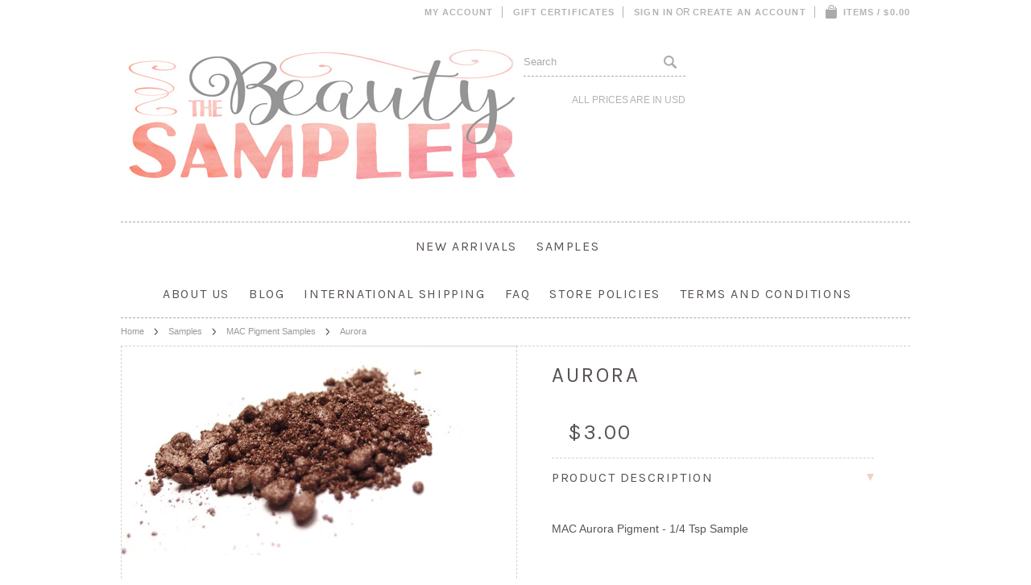

--- FILE ---
content_type: text/html; charset=UTF-8
request_url: https://thebeautysampler.com/aurora/
body_size: 8944
content:
<!DOCTYPE html>

<html>

<head>

	

	<title>Aurora - The Beauty Sampler </title>

	<meta http-equiv="Content-Type" content="text/html; charset=UTF-8" />
	<meta name="description" content="" />
	<meta name="keywords" content="" />
	<meta property="og:type" content="product" />
<meta property="og:title" content="Aurora" />
<meta property="og:image" content="https://cdn1.bigcommerce.com/n-yp39j5/rq7s3/products/859/images/1048/Aurora_Pigment__47422.1427073611.490.588.JPG?c=2" />
<meta property="og:site_name" content="The Beauty Sampler " />
<meta property="og:url" content="https://thebeautysampler.com/aurora/" />
<meta property="pinterest:richpins" content="enabled" />
	<link rel='canonical' href='https://thebeautysampler.com/aurora/' />
	
	<meta http-equiv="Content-Script-Type" content="text/javascript" />
	<meta http-equiv="Content-Style-Type" content="text/css" />

	<link href='//fonts.googleapis.com/css?family=Cinzel' rel='stylesheet' type='text/css'>


	<link href="//fonts.googleapis.com/css?family=Sacramento" rel="stylesheet" type="text/css">
<link href="//fonts.googleapis.com/css?family=Karla" rel="stylesheet" type="text/css">


	<link rel="shortcut icon" href="https://cdn2.bigcommerce.com/n-yp39j5/rq7s3/product_images/default_favicon.ico" />

	<!-- begin: js page tag -->
	<script language="javascript" type="text/javascript">//<![CDATA[
		(function(){
			// this happens before external dependencies (and dom ready) to reduce page flicker
			var node, i;
			for (i = window.document.childNodes.length; i--;) {
				node = window.document.childNodes[i];
				if (node.nodeName == 'HTML') {
					node.className += ' javascript';
				}
			}
		})();
	//]]></script>
	<!-- end: js page tag -->

	<link href="https://cdn9.bigcommerce.com/r-50b4fa8997ce43839fb9457331bc39687cd8345a/themes/__master/Styles/styles.css" type="text/css" rel="stylesheet" /><link href="https://cdn9.bigcommerce.com/r-8664761abd53cae6c722aa127fceaeba4bc9e1ba/themes/BrideToBe/Styles/styles.css" media="all" type="text/css" rel="stylesheet" />
<link href="https://cdn9.bigcommerce.com/r-8664761abd53cae6c722aa127fceaeba4bc9e1ba/themes/BrideToBe/Styles/iselector.css" media="all" type="text/css" rel="stylesheet" />
<link href="https://cdn9.bigcommerce.com/r-8664761abd53cae6c722aa127fceaeba4bc9e1ba/themes/BrideToBe/Styles/flexslider.css" media="all" type="text/css" rel="stylesheet" />
<link href="https://cdn9.bigcommerce.com/r-8664761abd53cae6c722aa127fceaeba4bc9e1ba/themes/BrideToBe/Styles/slide-show.css" media="all" type="text/css" rel="stylesheet" />
<link href="https://cdn9.bigcommerce.com/r-8664761abd53cae6c722aa127fceaeba4bc9e1ba/themes/BrideToBe/Styles/styles-slide-show.css" media="all" type="text/css" rel="stylesheet" />
<link href="https://cdn9.bigcommerce.com/r-50b4fa8997ce43839fb9457331bc39687cd8345a/themes/__master/Styles/social.css" media="all" type="text/css" rel="stylesheet" />
<link href="https://cdn9.bigcommerce.com/r-8664761abd53cae6c722aa127fceaeba4bc9e1ba/themes/BrideToBe/Styles/white.css" media="all" type="text/css" rel="stylesheet" />
<link href="https://cdn9.bigcommerce.com/r-8664761abd53cae6c722aa127fceaeba4bc9e1ba/themes/BrideToBe/Styles/theme.css" media="all" type="text/css" rel="stylesheet" />
<link href="https://cdn9.bigcommerce.com/r-8664761abd53cae6c722aa127fceaeba4bc9e1ba/themes/BrideToBe/Styles/bride-to-be.css" media="all" type="text/css" rel="stylesheet" />
<link href="https://cdn9.bigcommerce.com/r-522cb09e4d4c91362a873dfb66596075446f4cb2/javascript/jquery/plugins/imodal/imodal.css" type="text/css" rel="stylesheet" /><link href="https://cdn9.bigcommerce.com/r-522cb09e4d4c91362a873dfb66596075446f4cb2/javascript/jquery/plugins/jqzoom/css/jquery.jqzoom.css" type="text/css" rel="stylesheet" /><link href="https://cdn9.bigcommerce.com/r-522cb09e4d4c91362a873dfb66596075446f4cb2/javascript/superfish/css/store.css" type="text/css" rel="stylesheet" />

	<link href='//fonts.googleapis.com/css?family=Merriweather:400,700,300' rel='stylesheet' type='text/css'>
	<link href='//fonts.googleapis.com/css?family=Josefin+Slab:400,600,700,400italic,600italic,700italic' rel='stylesheet' type='text/css'>


	<!-- Tell the browsers about our RSS feeds -->
	

	<!-- Include visitor tracking code (if any) -->
	

	

	

	<script type="text/javascript" src="https://ajax.googleapis.com/ajax/libs/jquery/1.7.2/jquery.min.js"></script>
	<script type="text/javascript" src="https://cdn10.bigcommerce.com/r-522cb09e4d4c91362a873dfb66596075446f4cb2/javascript/menudrop.js?"></script>
	<script type="text/javascript" src="https://cdn10.bigcommerce.com/r-522cb09e4d4c91362a873dfb66596075446f4cb2/javascript/common.js?"></script>
	<script type="text/javascript" src="https://cdn10.bigcommerce.com/r-522cb09e4d4c91362a873dfb66596075446f4cb2/javascript/iselector.js?"></script>
	<script type="text/javascript" src="https://cdn10.bigcommerce.com/r-522cb09e4d4c91362a873dfb66596075446f4cb2/javascript/jquery/plugins/jquery.flexslider.js"></script>
    <script src="https://cdn10.bigcommerce.com/r-522cb09e4d4c91362a873dfb66596075446f4cb2/javascript/viewport.js?"></script>

	<!-- Template bespoke js -->
	<script type="text/javascript" src="https://cdn10.bigcommerce.com/r-8664761abd53cae6c722aa127fceaeba4bc9e1ba/themes/BrideToBe/js/jquery.autobox.js"></script>

	<script type="text/javascript" src="https://cdn10.bigcommerce.com/r-8664761abd53cae6c722aa127fceaeba4bc9e1ba/themes/BrideToBe/js/init.js"></script>

	<script type="text/javascript" src="https://cdn10.bigcommerce.com/r-8664761abd53cae6c722aa127fceaeba4bc9e1ba/themes/BrideToBe/js/jquery.uniform.min.js"></script>
	<script type="text/javascript" src="https://cdn10.bigcommerce.com/r-8664761abd53cae6c722aa127fceaeba4bc9e1ba/themes/BrideToBe/js/main.js?"></script>

	<script type="text/javascript">
	//<![CDATA[
	config.ShopPath = 'https://thebeautysampler.com';
	config.AppPath = ''; // BIG-8939: Deprecated, do not use.
	config.FastCart = 0;
	config.ShowCookieWarning = !!0;
	var ThumbImageWidth = 195;
	var ThumbImageHeight = 234;
	//]]>
	</script>
	
<script type="text/javascript" src="https://cdn9.bigcommerce.com/r-522cb09e4d4c91362a873dfb66596075446f4cb2/javascript/jquery/plugins/imodal/imodal.js"></script><script type="text/javascript">
(function () {
    var xmlHttp = new XMLHttpRequest();

    xmlHttp.open('POST', 'https://bes.gcp.data.bigcommerce.com/nobot');
    xmlHttp.setRequestHeader('Content-Type', 'application/json');
    xmlHttp.send('{"store_id":"555532","timezone_offset":"-4","timestamp":"2026-01-31T01:39:17.03958200Z","visit_id":"198b8962-38f8-4866-bcf9-0a268c90ff74","channel_id":1}');
})();
</script>
<script src="https://www.google.com/recaptcha/api.js" async defer></script>
<script type="text/javascript" src="https://checkout-sdk.bigcommerce.com/v1/loader.js" defer></script>
<script type="text/javascript">
var BCData = {};
</script>

	<script type="text/javascript" src="https://cdn9.bigcommerce.com/r-522cb09e4d4c91362a873dfb66596075446f4cb2/javascript/quicksearch.js"></script>
	
</head>

<body class="productPage">
	<script type="text/javascript" src="https://cdn10.bigcommerce.com/r-522cb09e4d4c91362a873dfb66596075446f4cb2/javascript/jquery/plugins/validate/jquery.validate.js?"></script>
	<script type="text/javascript" src="https://cdn10.bigcommerce.com/r-522cb09e4d4c91362a873dfb66596075446f4cb2/javascript/product.functions.js?"></script>
	<script type="text/javascript" src="https://cdn10.bigcommerce.com/r-522cb09e4d4c91362a873dfb66596075446f4cb2/javascript/product.js?"></script>
	
	<div id="Container">
			<div id="AjaxLoading"><img src="https://cdn10.bigcommerce.com/r-8664761abd53cae6c722aa127fceaeba4bc9e1ba/themes/BrideToBe/images/ajax-loader.gif" alt="" />&nbsp; Loading... Please wait...</div>
		
		<div id="Outer">
			        
<div id="TopMenu">
    <ul style="display:">
        <li style="display: none;">
            <!--<div class="phoneIcon">CALL US ON </div>-->
        </li>
        <li style="display:none" class="HeaderLiveChat"></li>
        <li style="display:" class="First">
            <a href="https://thebeautysampler.com/account.php">My Account</a>
        </li>
        <li><a href="https://thebeautysampler.com/giftcertificates.php">Gift Certificates</a></li>
        <li style="display:">
            <div><a href='https://thebeautysampler.com/login.php' onclick=''>Sign in</a> or <a href='https://thebeautysampler.com/login.php?action=create_account' onclick=''>Create an account</a></div>
        </li>
        <li class="last CartLink" style="display:">
            <a href="https://thebeautysampler.com/cart.php" title="View Cart"><i class="icon" title="View Cart">&nbsp;</i><span>Items / $0.00</span></a>
        </li>
    </ul>
    <br class="Clear">
</div>

			<div id="Header" class="clearfix">
				<div id="Logo">
					<a href="https://thebeautysampler.com/"><img src="/product_images/the_beauty_sampler_website_logo_500x200_1427822096__21257.jpg" border="0" id="LogoImage" alt="The Beauty Sampler " /></a>

				</div>
				<div class="right">
						<div id="SearchForm">
		<form action="https://thebeautysampler.com/search.php" method="get" onsubmit="return check_small_search_form()">
			<label for="search_query">Search</label>
			<input type="text" name="search_query" id="search_query" class="Textbox autobox" value="Search" />
			<input type="submit" class="Button" value="" name="Search" title="Search" />
		</form>
	</div>
	<script type="text/javascript">
		var QuickSearchAlignment = 'right';
		var QuickSearchWidth = '390px';
		lang.EmptySmallSearch = "You forgot to enter some search keywords.";
		$(document).ajaxComplete(function() {
			$('input[type=checkbox], select').not('.UniApplied').uniform();
		});
	</script>

					<div class="currency-converter">
						<p>All prices are in <a href="#">All prices are in <span title='US Dollar'>USD</span></a></p>	
						<div class="Block Moveable Panel" id="SideCurrencySelector" style="display:none;"></div>
					</div>
				</div>
			</div>
			
			<div class="Block Panel PageMenu" id="">
				<div class="CategoryList" id="SideCategoryList">
	<h3>Categories</h3>
	<div class="BlockContent">
		<div class="SideCategoryListFlyout">
			<ul class="sf-menu sf-horizontal">
<li><a href="https://thebeautysampler.com/new-arrivals/">New Arrivals</a></li>
<li><a href="https://thebeautysampler.com/samples/">Samples</a><ul>
<li><a href="https://thebeautysampler.com/mac-crushed-pigments/">MAC Crushed Pigments</a></li>
<li><a href="https://thebeautysampler.com/mac-glitter-samples/">MAC Glitter Samples</a></li>
<li><a href="https://thebeautysampler.com/mac-mixing-agents/">MAC Mixing Agents</a></li>
<li><a href="https://thebeautysampler.com/mac-pigment-samples/">MAC Pigment Samples</a></li>
<li><a href="https://thebeautysampler.com/crave-mineral-eyeshadows/">CrAvE Mineral Eyeshadows</a></li>
<li><a href="https://thebeautysampler.com/mac-solar-bit-samples/">MAC Solar Bit Samples</a></li>

</ul>
</li>

</ul>

		</div>
	</div>
</div>
				<div id="Menu">
	<ul class="sf-menu sf-horizontal sf-js-enabled">
			<li class=" ">
		<a href="https://thebeautysampler.com/about-us/"><span>About Us</span></a>
		
	</li>	<li class=" ">
		<a href="https://thebeautysampler.com/blog/"><span>Blog</span></a>
		
	</li>	<li class=" ">
		<a href="https://thebeautysampler.com/international-shipping/"><span>International Shipping</span></a>
		
	</li>	<li class=" ">
		<a href="https://thebeautysampler.com/faq/"><span>FAQ</span></a>
		
	</li>	<li class="HasSubMenu ">
		<a href="https://thebeautysampler.com/store-policies/"><span>Store Policies</span></a>
		<ul>
	
</ul>
	</li>	<li class=" ">
		<a href="https://thebeautysampler.com/terms-and-conditions/"><span>Terms and Conditions</span></a>
		
	</li>
	</ul>
</div>

			</div>

	<div id="Wrapper">
		
		
			<div class="Block Moveable Panel Breadcrumb" id="ProductBreadcrumb" >
	<ul>
	<li><a href="https://thebeautysampler.com">Home</a></li><li><a href="https://thebeautysampler.com/samples/">Samples</a></li><li><a href="https://thebeautysampler.com/mac-pigment-samples/">MAC Pigment Samples</a></li><li>Aurora</li>
</ul>

</div>

			<link rel="stylesheet" type="text/css" href="https://cdn10.bigcommerce.com/r-522cb09e4d4c91362a873dfb66596075446f4cb2/javascript/jquery/themes/cupertino/ui.all.css?" />
<link rel="stylesheet" type="text/css" media="screen" href="https://cdn9.bigcommerce.com/r-50b4fa8997ce43839fb9457331bc39687cd8345a/themes/__master/Styles/product.attributes.css?" />
<script type="text/javascript" src="https://cdn9.bigcommerce.com/r-522cb09e4d4c91362a873dfb66596075446f4cb2/javascript/jquery/plugins/jqueryui/1.8.18/jquery-ui.min.js"></script>
<script type="text/javascript" src="https://cdn10.bigcommerce.com/r-522cb09e4d4c91362a873dfb66596075446f4cb2/javascript/jquery/plugins/jquery.form.js?"></script>
<script type="text/javascript" src="https://cdn10.bigcommerce.com/r-522cb09e4d4c91362a873dfb66596075446f4cb2/javascript/product.attributes.js?"></script>
<script type="text/javascript" src="https://cdn10.bigcommerce.com/r-522cb09e4d4c91362a873dfb66596075446f4cb2/javascript/jquery/plugins/jCarousel/jCarousel.js?"></script>
<link rel="stylesheet" type="text/css" href="https://cdn10.bigcommerce.com/r-8664761abd53cae6c722aa127fceaeba4bc9e1ba/themes/BrideToBe/js/zoomie/jquery.zoomie.css?" />
<script type="text/javascript" src="https://cdn10.bigcommerce.com/r-8664761abd53cae6c722aa127fceaeba4bc9e1ba/themes/BrideToBe/js/zoomie/jquery.zoomie.js?"></script>
<script type="text/javascript">//<![CDATA[
	var ZoomImageURLs = new Array();
	
                        ZoomImageURLs[0] = "https:\/\/cdn1.bigcommerce.com\/n-yp39j5\/rq7s3\/products\/859\/images\/1048\/Aurora_Pigment__47422.1427073611.1000.1200.JPG?c=2";
                    
//]]></script>


<script type="text/javascript">//<![CDATA[
var ThumbURLs = new Array();
var ProductImageDescriptions = new Array();
var CurrentProdThumbImage = 0;
var ShowVariationThumb =false;
var ProductThumbWidth = 490;
var ProductThumbHeight =  588;
var ProductMaxZoomWidth = 1000;
var ProductMaxZoomHeight =  1200;
var ProductTinyWidth = 80;
var ProductTinyHeight =  96;


                        ThumbURLs[0] = "https:\/\/cdn1.bigcommerce.com\/n-yp39j5\/rq7s3\/products\/859\/images\/1048\/Aurora_Pigment__47422.1427073611.490.588.JPG?c=2";
                        ProductImageDescriptions[0] = "Image 1";
                    

var ShowImageZoomer = 1;

var productId = 859;
//]]></script>

<div class="Block Moveable Panel PrimaryProductDetails no-ptop" id="ProductDetails" itemscope itemtype="http://schema.org/Product">
    <div class="BlockContent">
        

<div class="left-content">
        <div class="ProductThumb" style="">
            <script type="text/javascript"
 src="https://cdn10.bigcommerce.com/r-522cb09e4d4c91362a873dfb66596075446f4cb2/javascript/jquery/plugins/fancybox/fancybox.js?"></script>

<link rel="stylesheet" type="text/css"
 href="https://cdn10.bigcommerce.com/r-522cb09e4d4c91362a873dfb66596075446f4cb2/javascript/jquery/plugins/fancybox/fancybox.css"
 media="screen" />

<div id="LightBoxImages" style="display: none;"><!--  -->
<a class="iframe"
 href="https://thebeautysampler.com/productimage.php?product_id=859"></a>
</div>

<script type="text/javascript">
	//<![CDATA[
	var originalImages = '';
	function showProductImageLightBox(TargetedImage) {
		var currentImage=0;
		if(TargetedImage) {
			currentImage = TargetedImage;
		} else if(CurrentProdThumbImage!='undefined'){
			currentImage = CurrentProdThumbImage;
		}
		if(ShowVariationThumb) {
			var url = "https://thebeautysampler.com/productimage.php?product_id=859&image_rule_id=" + encodeURIComponent(ShowVariationThumb);
		} else {
			var url = "https://thebeautysampler.com/productimage.php?product_id=859&current_image="+currentImage;
		}
		$('#LightBoxImages a').attr("href", url);

		initProductLightBox();

		$('#LightBoxImages a').trigger('click');
	}

	function initProductLightBox() {

		var w = $(window).width();
		var h = $(window).height();

		// tiny image box width plus 3 px margin, times the number of tiny images, plus the arrows width
		var carouselWidth = (84 + 3) * Math.min(10, 2) + 70;

		//the width of the prev and next link
		var navLinkWidth = 250;

		var requiredNavWidth = Math.max(carouselWidth, navLinkWidth);

		// calculate the width of the widest image after resized to fit the screen.
		// 200 is the space betewn the window frame and the light box frame.
		var wr = Math.min(w-200, 1280) / 1280;
		var hr = Math.min(h-200, 676) / 676;

		var r = Math.min(wr, hr);

		var imgResizedWidth = Math.round(r * 1280);
		var imgResizedHeight = Math.round(r * 676);

		//calculate the width required for lightbox window
		var horizontalPadding = 100;
		var width = Math.min(w-100, Math.max(requiredNavWidth, imgResizedWidth+ horizontalPadding));
		var height = h-100;

		$('#LightBoxImages a').fancybox({
			'frameWidth'	: width,
			'frameHeight'	: height,
			callbackOnStart : function(){
   $('.zoomPad').css('z-index',0);
           },
           callbackOnClose : function(){
               $('.zoomPad').css('z-index',90);
           }
		});
	}

	$(document).ready(function() { originalImages = $('#LightBoxImages').html(); });
	//]]>
</script>

            <div class="ProductThumbImage" style="width:490px; height:588px;">
	<a rel="prodImage" style="margin:auto;" href="https://cdn1.bigcommerce.com/n-yp39j5/rq7s3/products/859/images/1048/Aurora_Pigment__47422.1427073611.1000.1200.JPG?c=2"  onclick="showProductImageLightBox(); return false; return false;">
		<img itemprop="image" src="https://cdn1.bigcommerce.com/n-yp39j5/rq7s3/products/859/images/1048/Aurora_Pigment__47422.1427073611.490.588.JPG?c=2" alt="Image 1" title="Image 1" />
	</a>
</div>


            <div class="ImageCarouselBox" style="margin:0 auto; ">
                <a id="ImageScrollPrev" class="prev" href="#"><img src="https://cdn10.bigcommerce.com/r-8664761abd53cae6c722aa127fceaeba4bc9e1ba/themes/BrideToBe/images/LeftArrow.png" alt="" width="20" height="20" /></a>

                <div class="ProductTinyImageList">
                    <ul>
                        <li style = "height:100px; width:84px;"  onmouseover="showProductThumbImage(0, this)"  id="TinyImageBox_0" onclick="showProductImageLightBox(0); return false; return false;">
	<div class="TinyOuterDiv" style = "height:96px; width:80px;">
		<div style = "height:96px; width:80px;">
			<a href="javascript:void(0);" rel='{"gallery": "prodImage", "smallimage": "https://cdn1.bigcommerce.com/n-yp39j5/rq7s3/products/859/images/1048/Aurora_Pigment__47422.1427073611.490.588.JPG?c=2", "largeimage": "https://cdn1.bigcommerce.com/n-yp39j5/rq7s3/products/859/images/1048/Aurora_Pigment__47422.1427073611.1000.1200.JPG?c=2"}'><img id="TinyImage_0" style="padding-top:32px;" width="60" height="32" src="https://cdn1.bigcommerce.com/n-yp39j5/rq7s3/products/859/images/1048/Aurora_Pigment__47422.1427073611.80.96.JPG?c=2" alt="Image 1" title="Image 1" /></a>
		</div>
	</div>
</li>

                    </ul>
                </div>

                <a id="ImageScrollNext" class="next" href="#"><img src="https://cdn10.bigcommerce.com/r-8664761abd53cae6c722aa127fceaeba4bc9e1ba/themes/BrideToBe/images/RightArrow.png" alt="" width="20" height="20" /></a>
            </div>
            <div style="display:none;" class="SeeMorePicturesLink">
                <a href="#" onclick="showProductImageLightBox(); return false; return false;" class="ViewLarger">Click to enlarge</a>
            </div>
        </div>
<div class="Block Moveable Panel" id="SimilarProductsByCustomerViews" style="display:none;"></div>
</div><!-- left-content -->

        <!-- Product Details Content -->
        <div class="ProductMain">
            <div class="ProductDetailsGrid">
                <div class="DetailRow" itemprop="brand" itemscope itemtype="http://schema.org/Brand" style="padding-bottom: 5px; display: none">
                    <div class="Value">
                        <h4><a itemprop="url" href="" class="inverse"><span itemprop="name"></span></a></h4>
                    </div>
                </div>

                <h1 itemprop="name">Aurora</h1>

                <div class="DetailRow" style="" itemprop="aggregateRating" itemscope itemtype="http://schema.org/AggregateRating">
                    <div class="Value">
                        <span style="display: none">
                            <meta itemprop="ratingValue" content="0">
                            <img src="https://cdn10.bigcommerce.com/r-8664761abd53cae6c722aa127fceaeba4bc9e1ba/themes/BrideToBe/images/IcoRating0.png" alt="0 Stars" />
                            <span style="display:none">
                                <a href="#reviews" onclick="">
                                    
                                </a>
                            </span>
                        </span>
                        <div class="OutOfStockMessage">
                            
                        </div>
                    </div>
                </div>
                <div class="p-price">
                    <div class="DetailRow PriceRow" itemprop="offers" itemscope itemtype="http://schema.org/Offer" style="">
                        <div class="Value">
                            <em class="ProductPrice RetailPrice"></em>
                            <meta itemprop="priceCurrency" content="USD">
                            <em class="ProductPrice VariationProductPrice" itemprop="price">$3.00</em>
                        </div>
                    </div>
                    <div class="FloatRight s-price">
                        <!--div class="DetailRow RetailPrice" style="display: none">
                            <div class="Label">RRP:</div>
                            <div class="Value">
                                
                            </div>
                        </div-->
                         
                    </div>
                    <div class="clear"></div>
                </div>
            </div>

            

            <br class="Clear" />

            <div class="Block Moveable Panel" id="ProductTabs" style="display:none;"></div>

            <div id="prodAccordion">
                <div class="Block Panel ProductDescription current" id="ProductDescription">
	<h2 class="sub-title1">Product Description</h2>
	<div class="ProductDescriptionContainer prodAccordionContent" itemprop="description">
		<p>MAC Aurora Pigment - 1/4 Tsp Sample</p>
	</div>
	<!--<hr style="" class="ProductSectionSeparator" />-->
</div>

                <div class="Block Moveable Panel" id="ProductVideos" style="display:none;"></div>
                <div class="Block Moveable Panel" id="ProductWarranty" style="display:none;"></div>
                <div class="Block Moveable Panel" id="ProductOtherDetails" style="display:none;"></div>
                <div class="Block Moveable Panel" id="SimilarProductsByTag" style="display:none;"></div>
                <div class="Block Panel" id="ProductReviews">
	<h2 class="sub-title1">Product Reviews</h2>
	<div class="prodAccordionContent">
		<a href="#" onclick="show_product_review_form(); return false;" class="btn" style="margin-bottom: 10px; float: right;">
	Write Review</a>
<div class="clear"></div>
<div class="BlockContent">
	
	<a id="write_review"></a>
	<script type="text/javascript">
		lang.ReviewNoRating = "Please select a rating.";
		lang.ReviewNoTitle = "Please enter a title for your review.";
		lang.ReviewNoText = "Please enter some text for your review.";
		lang.ReviewNoCaptcha = "Please enter the code shown.";
		lang.ReviewNoEmail = "Please enter your email address.";
		var RecaptchaOptions = {
			theme : 'clean'
			
		};
	</script>
	<form action="https://thebeautysampler.com/postreview.php" style="display: none;" method="post" class="ProductReviewForm"
		  id="rating_box" onsubmit="return check_product_review_form();">
		<input type="hidden" name="action" value="post_review"/>
		<input type="hidden" name="product_id" value="859"/>
		<input type="hidden" name="throttleToken" value=""/>
		<h4>Write Your Own Review</h4>
		<br />
		<div class="FormContainer VerticalFormContainer">
			<dl class="ProductReviewFormContainer">
				<dt>How do you rate this product?</dt>
				<dd>
					<select name="revrating" class="Field400" id="revrating">
						<option value=""> </option>
						<option value="5"
						>5 stars (best)</option>
						<option value="4"
						>4 stars</option>
						<option value="3"
						>3 stars (average)</option>
						<option value="2"
						>2 stars</option>
						<option value="1"
						>1 star (worst)</option>
					</select>
				</dd>

				<dt>Write a headline for your review here:</dt>
				<dd><input name="revtitle" id="revtitle" type="text" class="Textbox Field400"
						   value=""/></dd>

				<dt>Write your review here:</dt>
				<dd><textarea name="revtext" id="revtext" class="Field400" rows="8"
							  cols="50"></textarea></dd>

				<dt style="display: ">Your email:</dt>
				<dd style="display: ">
					<input type="text" name="email" id="email" class="Textbox Field400" value="">
					<p class="ReviewEmailHint">We promise to never spam you, and just use your email address to identify you as a valid customer.</p>
				</dd>

				<dt>Enter your name: (optional)</dt>
				<dd><input name="revfromname" id="revfromname" type="text" class="Textbox Field400"
						   value=""/></dd>

				<dt style="display: ">Enter the code below:</dt>
				<dd style="display: ">
					<script type="text/javascript"
							src="https://www.google.com/recaptcha/api/challenge?k=6LdWf8gSAAAAAI83aRectJhbwidegZKk8PzWBltH">
					</script>
					<noscript>
						<iframe src="https://www.google.com/recaptcha/api/noscript?k=6LdWf8gSAAAAAI83aRectJhbwidegZKk8PzWBltH"
								height="300" width="500" frameborder="0"></iframe>
						<br>
						<textarea name="recaptcha_challenge_field" rows="3" cols="40">
						</textarea>
						<input type="hidden" name="recaptcha_response_field"
							   value="manual_challenge">
					</noscript>
				</dd>
			</dl>
			<p class="Submit">
				<input type="submit" value="Save My Review" class="btn" /> 
			</p>
		</div>
	</form>

	<p style="display: ">
		This product hasn't received any reviews yet. Be the first to review this product!
	</p>

	

	

	

	<script type="text/javascript">
		//<![CDATA[
		var HideReviewCaptcha = "";

		// Should we automatically open the review form?
		if ("" == "1") {
			show_product_review_form();
		}

		if ("" == "1") {
			jump_to_product_reviews();
		}
		//]]>
	</script>
	
</div>
	</div>
</div>
                <!--Panel.ProductByCategory -->
            </div>

            <div class="productAddToCartRight">
<form method="post" action="https://thebeautysampler.com/cart.php" onsubmit="return check_add_to_cart(this, false) "  enctype="multipart/form-data" id="productDetailsAddToCartForm">
	<input type="hidden" name="action" value="add" />
	<input type="hidden" name="product_id" value="859" />
	<input type="hidden" name="variation_id" class="CartVariationId" value="" />
	<input type="hidden" name="currency_id" value="" />
	<div class="ProductDetailsGrid ProductAddToCart">
		<div class="DetailRow qty" style="display: ">
			<div class="Label QuantityInput" style="display: "><h4>Quantity:</h4></div>
			<div class="Value AddCartButton">
				<span class="FloatLeft" style="display: ;">
					<select id="qty_" name="qty[]" class="Field45 quantityInput" style="">
    
	<option selected="selected" value="1">1</option>
	<option  value="2">2</option>
	<option  value="3">3</option>
	<option  value="4">4</option>
	<option  value="5">5</option>
	<option  value="6">6</option>
	<option  value="7">7</option>
	<option  value="8">8</option>
	<option  value="9">9</option>
	<option  value="10">10</option>
	<option  value="11">11</option>
	<option  value="12">12</option>
	<option  value="13">13</option>
	<option  value="14">14</option>
	<option  value="15">15</option>
	<option  value="16">16</option>
	<option  value="17">17</option>
	<option  value="18">18</option>
	<option  value="19">19</option>
	<option  value="20">20</option>
	<option  value="21">21</option>
	<option  value="22">22</option>
	<option  value="23">23</option>
	<option  value="24">24</option>
	<option  value="25">25</option>
	<option  value="26">26</option>
	<option  value="27">27</option>
	<option  value="28">28</option>
	<option  value="29">29</option>
	<option  value="30">30</option>
	
</select>
				</span>
				<div class="clear"></div>
			</div>
		</div>

		<!-- details grid -->

		<div class="DetailRow ProductSKU" style="display: none">
			<div class="Label">SKU:</div>
			<div class="Value">
				<span class="VariationProductSKU" itemprop="sku">
					
				</span>
			</div>
		</div>

		<div class="DetailRow" style="display: none">
			<div class="Label"><h4>Condition:</h4></div>
			<div class="Value" itemprop="itemCondition">
				
			</div>
		</div>

		<div class="DetailRow" style="display: none">
			<div class="Label"><h4>Weight:</h4></div>
			<div class="Value">
				<span class="VariationProductWeight" itemprop="weight">
					
				</span>
			</div>
		</div>

		<div class="DetailRow" style="display: none">
			<div class="Label"><h4>Availability:</h4></div>
			<div class="Value">
				
			</div>
		</div>

		<div class="DetailRow" style="display: none">
			<div class="Label"><h4>Shipping:</h4></div>
			<div class="Value">
				
			</div>
		</div>

		<div class="DetailRow" style="display:none;">
			<div class="Label"><h4>Minimum Purchase:</h4></div>
			<div class="Value">
				 unit(s)
			</div>
		</div>

		<div class="DetailRow" style="display:none;">
			<div class="Label"><h4>Maximum Purchase:</h4></div>
			<div class="Value">
				 unit(s)
			</div>
		</div>

		<div class="DetailRow InventoryLevel" style="display: none;">
			<div class="Label"><h4>:</h4></div>
			<div class="Value">
				<span class="VariationProductInventory">
					
				</span>
			</div>
		</div>

		<div class="DetailRow" style="display: none">
			<div class="Label"><h4>Gift Wrapping:</h4></div>
			<div class="Value">
				
			</div>
		</div>

		<!-- details grid -->

		
		<div class="ProductOptionList">
			
		</div>
		<div class="productAttributeList" style="display:none;"></div>
		

		<div class="addto">
			<div class="BulkDiscount" style="display: ">
				<div class="DetailRow">
					<input type="submit" class="btn AddCartButton" value="Add To Cart" />
				</div>
			</div>
			<!-- Add to Wishlist -->
			<div style="display:" id="SideProductAddToWishList" class="Block Moveable Panel AddToWishlistLink">
				<div class="BlockContent">
					<!-- form method="get" action="" id="frmWishList" name="frmWishList">
						<input type="hidden" value="add" name="action">
						<input type="hidden" value="2" name="product_id">
						<input type="hidden" class="WishListVariationId" value="" name="variation_id">
						<input type="submit" class="btn-addto" value="">
					</form-->
					<input value="Add to Wishlist" type="button" class="btn-addto wishTrigger" title="Add to Wishlist" />
				</div>
			</div>
			<div class="BulkDiscountLink" style="display: none;">
				<a href="#" onclick="$.iModal({data: $('#ProductDetailsBulkDiscountThickBox').html(), width: 600}); return false;">
					Buy in bulk and save
				</a>
			</div>
			<!-- //Custom Add to Wishlist -->
		</div><!-- addto -->
	</div>
</form>

<!-- Add to Wishlist -->

<div class="Block Moveable Panel AddToWishlistLink" id="SideProductAddToWishList" style="display: none">
	<div class="BlockContent">
		<form name="frmWishList" id="frmWishList" action="https://thebeautysampler.com/wishlist.php" method="get">
			<input type="hidden" name="action" value="add" />
			<input type="hidden" name="product_id" value="859" />
			<input type="hidden" name="variation_id" value="" class="WishListVariationId"/>
			<input type="submit" class="wishlist-button" value="Add to wishlist" alt="Add to Wish List" />
		</form>
	</div>
</div>

<!-- //Custom Add to Wishlist -->



<script language="javascript" type="text/javascript">//<![CDATA[
lang.OptionMessage = "";
lang.VariationSoldOutMessage = "The selected product combination is currently unavailable.";
lang.InvalidQuantity = "Please enter a valid product quantity.";
lang.EnterRequiredField = "Please enter the required field(s).";
lang.InvalidFileTypeJS = "The file type of the file you are trying to upload is not allowed for this field.";
var ShowAddToCartQtyBox = "1";
productMinQty=0;productMaxQty=Number.POSITIVE_INFINITY;
//]]></script>

</div>

            

            <br class="Clear" />
            
            <div class="Clear AddThisButtonBox">
	<!-- AddThis Button BEGIN -->
	<div class="addthis_toolbox addthis_default_style " >
		<a class="addthis_button_facebook"></a><a class="addthis_button_email"></a><a class="addthis_button_print"></a>
	</div>
	<script type="text/javascript" async="async" src="//s7.addthis.com/js/300/addthis_widget.js#pubid=ra-4e94ed470ee51e32"></script>
	<!-- AddThis Button END -->
</div>

            
        </div>

        

        <br class="Clear" />
    </div>
</div>

		<div class="clear"></div>
	</div>
			<div class="clear">&nbsp;</div>
		</div><!-- end Outer -->
	</div><!-- end Container -->

	<div id="ContainerFooter">
		<div class="Center">
			<div id="FooterUpper">
				<div class="Column"><div class="BrandList Moveable Panel slist" id="SideShopByBrand" style="display: ">
	<h3>Brands</h3>
	<div class="BlockContent">
		<ul>
				<li><a href="https://thebeautysampler.com/brands/MAC.html">MAC</a></li>
		</ul>
            <strong class="afterSideShopByBrand"><a href="https://thebeautysampler.com/brands/">View all brands</a></strong>
	</div>
</div></div>
				<div class="Column">				<div class="Block CategoryList Panel">
					<h4>Categories</h4>
					<div class="BlockContent">
							<ul class="sf-menu sf-horizontal">
<li><a href="https://thebeautysampler.com/new-arrivals/">New Arrivals</a></li>
<li><a href="https://thebeautysampler.com/samples/">Samples</a><ul>
<li><a href="https://thebeautysampler.com/mac-crushed-pigments/">MAC Crushed Pigments</a></li>
<li><a href="https://thebeautysampler.com/mac-glitter-samples/">MAC Glitter Samples</a></li>
<li><a href="https://thebeautysampler.com/mac-mixing-agents/">MAC Mixing Agents</a></li>
<li><a href="https://thebeautysampler.com/mac-pigment-samples/">MAC Pigment Samples</a></li>
<li><a href="https://thebeautysampler.com/crave-mineral-eyeshadows/">CrAvE Mineral Eyeshadows</a></li>
<li><a href="https://thebeautysampler.com/mac-solar-bit-samples/">MAC Solar Bit Samples</a></li>

</ul>
</li>

</ul>

					<strong class="afterSideCategoryList"><a href="/categories/">View all categories</a></strong>
                                        </div>
				</div></div>
				<div class="Column"><div class="Block Moveable Panel" id="HomeRecentBlogs" style="display:none;"></div></div>
				<div class="Column"><div class="Block Moveable Panel" id="SocialLinks" style="display:none;"></div></div>
				<div class="Column NewsletterColumn">
<div class="Block NewsletterSubscription Moveable Panel" id="SideNewsletterBox">
	
	<h4>Newsletter</h4>
	
	<div class="BlockContent">
		<form action="https://thebeautysampler.com/subscribe.php" method="post" id="subscribe_form" name="subscribe_form">
			<input type="hidden" name="action" value="subscribe" />
			<ul>
				<li class="borderB">
					<label for="nl_first_name">Name</label>
					<input class="Textbox" id="nl_first_name" name="nl_first_name" type="text" />
				</li>
				<li class="borderB">
					<label for="nl_email">Email</label>
					<input class="Textbox" id="nl_email" name="nl_email" type="text" />
				</li>
				<li>
					
					<input value="Submit" class="btn inverse mts" type="submit" />
					
				</li>
			</ul>	
		</form>
	</div>
</div>
<script type="text/javascript">
// <!--
	$('#subscribe_form').submit(function() {
		if($('#nl_first_name').val() == '') {
			alert('You forgot to type in your first name.');
			$('#nl_first_name').focus();
			return false;
		}

		if($('#nl_email').val() == '') {
			alert('You forgot to type in your email address.');
			$('#nl_email').focus();
			return false;
		}

		if($('#nl_email').val().indexOf('@') == -1 || $('#nl_email').val().indexOf('.') == -1) {
			alert('Please enter a valid email address, such as john@example.com.');
			$('#nl_email').focus();
			$('#nl_email').select();
			return false;
		}

		// Set the action of the form to stop spammers
		$('#subscribe_form').append("<input type=\"hidden\" name=\"check\" value=\"1\" \/>");
		return true;

	});
// -->
</script>

</div>
			</div>
			<div id="Footer">
				<div class="PageMenu"><div id="Menu">
	<ul class="sf-menu sf-horizontal sf-js-enabled">
			<li class=" ">
		<a href="https://thebeautysampler.com/about-us/"><span>About Us</span></a>
		
	</li>	<li class=" ">
		<a href="https://thebeautysampler.com/blog/"><span>Blog</span></a>
		
	</li>	<li class=" ">
		<a href="https://thebeautysampler.com/international-shipping/"><span>International Shipping</span></a>
		
	</li>	<li class=" ">
		<a href="https://thebeautysampler.com/faq/"><span>FAQ</span></a>
		
	</li>	<li class="HasSubMenu ">
		<a href="https://thebeautysampler.com/store-policies/"><span>Store Policies</span></a>
		<ul>
	
</ul>
	</li>	<li class=" ">
		<a href="https://thebeautysampler.com/terms-and-conditions/"><span>Terms and Conditions</span></a>
		
	</li>
	</ul>
</div>
</div>
				<p><span id="currencyPrices">All prices are in <span title='US Dollar'>USD</span>.</span> &copy; 2026 The Beauty Sampler .
				<a href="https://thebeautysampler.com/sitemap/"><span>Sitemap</span></a> |
				<a rel="nofollow" href="http://www.bigcommerce.com">Shopping Cart Software</a> by BigCommerce</p>
				
			</div>
		</div>
		<br class="Clear" />
	</div>
	<div style="display: none;"></div>








<script type="text/javascript" src="https://cdn9.bigcommerce.com/r-522cb09e4d4c91362a873dfb66596075446f4cb2/javascript/superfish/js/jquery.bgiframe.min.js"></script>
<script type="text/javascript" src="https://cdn9.bigcommerce.com/r-522cb09e4d4c91362a873dfb66596075446f4cb2/javascript/superfish/js/superfish.js"></script>
<script type="text/javascript">
    $(function(){
        if (typeof $.fn.superfish == "function") {
            $("ul.sf-menu").superfish({
                delay: 800,
                dropShadows: false,
                speed: "fast"
            })
            .find("ul")
            .bgIframe();
        }
    })
</script>
<script type="text/javascript" src="https://cdn9.bigcommerce.com/r-522cb09e4d4c91362a873dfb66596075446f4cb2/javascript/visitor.js"></script>




	<script type="text/javascript">		
function initiateImageZoomer()
{
	// clone the A tag and save it for reuse later
	if (!$('.ProductThumbImage').data('originalAElement')) {
		$('.ProductThumbImage').data('originalAElement', $('.ProductThumbImage').html());
	}

	if (ShowImageZoomer) {
		var fullSrc = $('.ProductThumbImage a').attr('href');
		$('.ProductThumbImage img').data('full-src', fullSrc).zoomie();
	}
	
	
	
}
$(document).ready(function() {
 if($('.videoRow').size() > 0) {
		$('.videoRow').bind('click', function () {
			var videoId = $(this).attr('id').replace('video_', '');
			$('#FeaturedVideo').html('<object width="398" height="330">'
				+ '<param name="movie" value="//www.youtube.com/v/' + videoId + '?fs=1"></param>'
				+ '<param name="allowFullScreen" value="true"></param>'
				+ '<param name="allowscriptaccess" value="always"></param>'
				+ '<embed src="//www.youtube.com/v/'  + videoId + '?&fs=1&autoplay=1" type="application/x-shockwave-flash" allowscriptaccess="always" allowfullscreen="true" width="398" height="330"></embed>'
				+ '</object>'
			);
			selectCurrentVideo(videoId);
		});
	}
});
</script>
</div>
<script type="text/javascript" src="https://cdn9.bigcommerce.com/shared/js/csrf-protection-header-5eeddd5de78d98d146ef4fd71b2aedce4161903e.js"></script></body>
</html>
